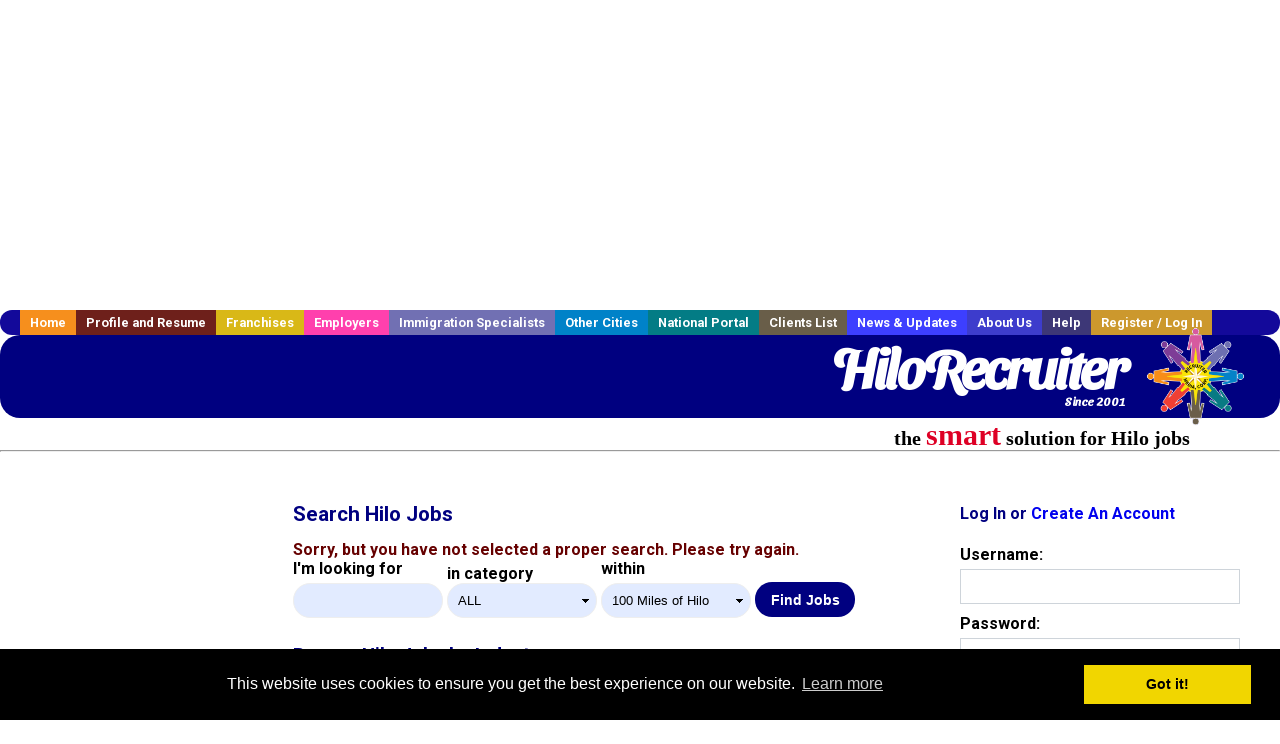

--- FILE ---
content_type: text/html; charset=utf-8
request_url: https://accounts.google.com/o/oauth2/postmessageRelay?parent=https%3A%2F%2Fwww.hilorecruiter.com&jsh=m%3B%2F_%2Fscs%2Fabc-static%2F_%2Fjs%2Fk%3Dgapi.lb.en.W5qDlPExdtA.O%2Fd%3D1%2Frs%3DAHpOoo8JInlRP_yLzwScb00AozrrUS6gJg%2Fm%3D__features__
body_size: 162
content:
<!DOCTYPE html><html><head><title></title><meta http-equiv="content-type" content="text/html; charset=utf-8"><meta http-equiv="X-UA-Compatible" content="IE=edge"><meta name="viewport" content="width=device-width, initial-scale=1, minimum-scale=1, maximum-scale=1, user-scalable=0"><script src='https://ssl.gstatic.com/accounts/o/2580342461-postmessagerelay.js' nonce="OEFVQff0n45WL8Tcl_ipiw"></script></head><body><script type="text/javascript" src="https://apis.google.com/js/rpc:shindig_random.js?onload=init" nonce="OEFVQff0n45WL8Tcl_ipiw"></script></body></html>

--- FILE ---
content_type: text/html; charset=utf-8
request_url: https://www.google.com/recaptcha/api2/aframe
body_size: -93
content:
<!DOCTYPE HTML><html><head><meta http-equiv="content-type" content="text/html; charset=UTF-8"></head><body><script nonce="0byxn8Jm4haJbWhj_SNBVw">/** Anti-fraud and anti-abuse applications only. See google.com/recaptcha */ try{var clients={'sodar':'https://pagead2.googlesyndication.com/pagead/sodar?'};window.addEventListener("message",function(a){try{if(a.source===window.parent){var b=JSON.parse(a.data);var c=clients[b['id']];if(c){var d=document.createElement('img');d.src=c+b['params']+'&rc='+(localStorage.getItem("rc::a")?sessionStorage.getItem("rc::b"):"");window.document.body.appendChild(d);sessionStorage.setItem("rc::e",parseInt(sessionStorage.getItem("rc::e")||0)+1);localStorage.setItem("rc::h",'1764495186403');}}}catch(b){}});window.parent.postMessage("_grecaptcha_ready", "*");}catch(b){}</script></body></html>